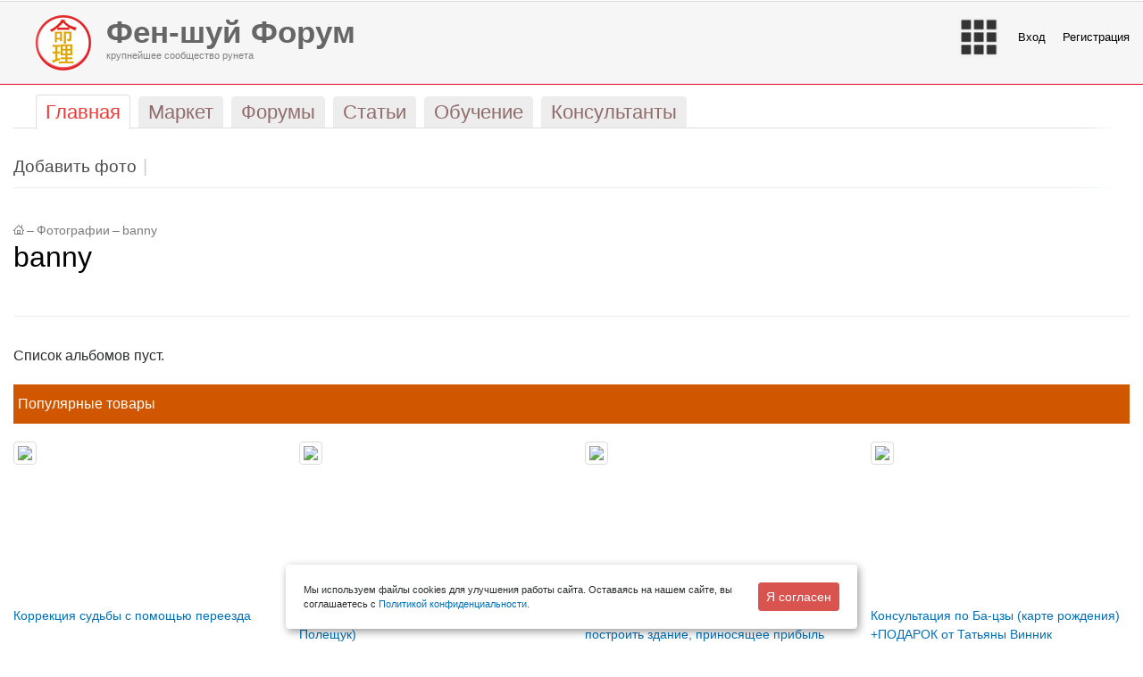

--- FILE ---
content_type: text/css
request_url: https://forum.feng-shui.ru/bitrix/templates/stretchy_red/blog.css
body_size: 2712
content:
div.blog-posts  { float: none;}
div.blog-post { margin: 0 0 2em 0; padding: 0 0 2em 0; border-bottom: 1px solid;  }

div.blog-clear-float { clear: both;}

div.blog-post-content  
{
	padding:0;
	margin: 0.25em 0 1em 0; 
	clear: both; 
	line-height:inherit;
	border: none;
	border: 0;
	overflow:visible;
	line-height: inherit;
}
div.blog-comment-line { height:0 }
div.blog-post-content p { margin: 0.65em 0;}
div.blog-post-info { margin-bottom: 0.65em;}

div.blog-post-avatar { display: none;}


div.blog-post-info-back { margin:0; padding:0; background:0;}

div.blog-post-info { overflow: hidden; padding:0;  height: auto; background: none; }
div.blog-author { float:left; margin: 0 8px 0 0;}
div.blog-post-date 
{ 
	float: left; 
	display:block; 
	line-height: inherit; 
	margin:0; 
	padding:0;
}

div.blog-post-date .blog-post-day, div.blog-post-date .blog-post-time {display: none; }
div.blog-post-meta 
{ 
	overflow: hidden; 
	font-size: 0.85em;
	padding:0;
	margin:0;
	line-height:normal;
	zoom:1;
}
div.blog-post-meta span { padding: 0; }
div.blog-post-meta span.blog-post-comments-link, 
div.blog-post-meta span.blog-post-rss-link, 
div.blog-post-meta span.blog-post-views-link, 
div.blog-post-meta span.blog-post-edit-link, 
div.blog-post-meta span.blog-post-publish-link,
div.blog-post-meta span.blog-post-hide-link,
div.blog-post-meta span.blog-post-delete-link { padding: 0 0 0 1em; background: none; }
div.blog-post-meta span.blog-post-link-counter { padding: 0 0 0 0.3em; }

div.blog-post-info-top { display: block;}
/* div.blog-post-info-top div.blog-author {display: none;} */
div.blog-post-info-bottom { width: 40%; float:left; white-space: nowrap; display: inline;}
div.blog-post-info-bottom {display:none;}

div.blog-post-meta-util { float: right; width: 60%; text-align: right; display: inline;}
div.blog-post-meta-util a { text-decoration: none;}
div.blog-post-meta-util span { display: inline; height:auto; padding: 0 0 0 0em; color: #929292}
div.blog-post-meta-util span.rating_vote_text span { color: #929292}
div.blog-post-meta-util span.ilike-light-blog-post { padding-left: 1em }

div.blog-post-meta-util a:hover { text-decoration: underline;}
span.blog-post-show-link{background: none; margin-left:10px;}

div.blog-post-tag 
{
	margin: 0; 
	padding: 0; 
	width: 54%; 
	float:left;
}
div.blog-post-tag a { text-decoration: none; text-transform: lowercase; }
div.blog-post-tag a:hover { text-decoration: underline; }


h2.blog-post-title { font-size: 2em; margin:0 0 0.25em; padding:0; font-weight: normal; line-height: normal; background: none; border: none; }
h2.blog-post-title a { text-decoration: underline !important; }
div.blog-posts div.blog-post h2.blog-post-title { display: block;}


div.blog-page-navigation a { border: none;}
div.blog-sidebar { display: none;}

/*Forms*/
div.blog-edit-field { margin: 0.462em 0 0; }
div.blog-edit-form-title { display: none; }
div.blog-edit-field-title input, div.blog-edit-field-post-date input, div.blog-edit-field-slug input,
div.blog-edit-field-tags input, div.blog-edit-field-text textarea,	
div.blog-edit-field-desc textarea, div.blog-edit-field-syndication-rss-feed-url input,
div.blog-comment-field-user input, div.blog-comment-field-content textarea, div.blog-comment-field-captcha input
{ font-size:1.3em;  border: 1px solid; font-family:Arial, Helvetica, Verdana, Tahoma, Sans-Serif;}

div.blog-edit-buttons {text-align: center; margin: 0; padding: 0; border-top:1px solid;}
div.blog-edit-buttons input { font-size:1.2em; }

div.blog-edit-fields { padding:0; margin:0;}
div.blog-edit-fields label.blog-edit-field-caption { display:block; margin:0.5em 0;}


div.blog-edit-field-title label, div.blog-edit-field-desc label, label.blog-edit-field-caption,
div.blog-comment-field-user label, div.blog-comment-field-captcha label
{
	font-family:Arial,Verdana,Tahoma,Sans-Serif;
	font-size:1.42em;
	margin-bottom:0.5em;
	white-space:nowrap;	
}

div.blog-comment-field-captcha-label { margin-top: 1em;}

div.blog-comment-form 
{
	line-height: inherit;
	margin: 0;
	padding: 0;
}

div.blog-comment-info
{
	background: none;
	height: auto;
	padding:0;
	margin: 0.6em 0 0 0;
	overflow:hidden;
	position: relative;
	zoom:1;
	font-size: 0.95em;
	line-height: normal;
}

div.blog-comment-content 
{
	display:block;
	overflow:hidden;
	padding:0;
	margin: 0.5em 0;
	clear: both;
}

div.blog-comment
{
	border: none;
	background: none;
	margin:  0 0 0.6em;	
	padding: 0;
	overflow: hidden;
}

div.blog-comment-cont
{
	margin:0;
	padding:0 0 1em 0;
	border: none;
	background: none;
	border-bottom:1px solid;
}

div.blog-comment-form-box { line-height: normal; margin:0 0 0.6em; }

span.blog-vert-separator { display: none;}
div.blog-add-comment { font-size: 1em; margin: 0 0 1em; padding: 0;}
div.blog-add-comment-top { border-bottom: 1px solid; padding:0 0 2em 0;}
div.blog-add-comment-bottom { margin: 0.6em 0 1em; padding:2em 0 0;}

div.blog-comment-info div.blog-author
{
	display:block;
	font-weight:bold;
	margin:0;
	padding:0;
	float: none;
}

/* div.blog-comment-info div.blog-author .blog-author-icon { display: none;} */

div.blog-comment-date
{
	display:block;
	line-height:inherit;
	margin:0.5em 0 0;
	padding:0;
}

div.blog-comment-author-ip
{
	display:block;
	padding:0;
	margin: 0;
	position: absolute;
	top: 10px;
	right: 0;
}

div.blog-comment-author-ip a { font-size: 0.9em; text-decoration: none;}
div.blog-comment-avatar  {display: none;}
div.blog-comment-register-avatar, div.blog-comment-guest-avatar {display: none;}

div.blog-comment-content div.blog-comment-avatar { display: none; }

div.blog-comment-meta
{
	font-size: 0.85em; 
	line-height: inherit;
	margin:0;
	padding:0;
}

div.blog-comment-meta a { text-decoration: none !important; }
div.blog-comment-meta > span { padding: 0 1em 0 0; margin: 0;}

div.blog-comment-preview {border:none;}
div.blog-comment-preview div.blog-comment-cont { border: 1px dashed;}


div.blog-list-item 
{
	margin: 0 0 1em 0; 
	border: none;
	border-bottom: 1px dashed; 
	padding: 0 0 1em 0;
	clear: both;
	overflow: hidden;
	position: relative;
}

div.blog-list-item div.blog-author { float:none; margin: 0 0 0 65px; display: block;}
div.blog-list-item div.blog-list-title { margin: 0.5em 0 0 65px; display: block;}
div.blog-list-item div.blog-list-content { margin: 0.5em 0 0 65px; display: block;}

div.blog-list-item .blog-author-icon { display: none;}
div.blog-list-item div.blog-author a { font-size: 1em; font-weight: bold;}
div.blog-list-title a { font-size: 1.5em; font-weight: normal; text-decoration: none;}
div.blog-list-item div.blog-clear-float { display: none; clear:none;}
div.blog-register-date { position: absolute; top:0; right: 0; font-size:0.85em; text-transform: lowercase;}

/* Errors and Notes */
div.blog-note-box
{
	border: 1px solid;
	margin:0 0 1.5em 0;
	padding:0.4em 1.117em;
}

div.blog-note-box ul{padding:0.3em 0 0.3em 2em; margin:0;}
div.blog-note-box  ul li {margin:0; padding:0;}

/*Quote*/
table.blog-quote { font-size:1em; margin:0.5em 0 1em; width:80%;}
table.blog-quote table.blog-quote { width: 80%; margin: 0.5em 0 0;}
table.blog-quote th {font-weight:normal; padding: 0 1em; text-align:left;}
table.blog-quote td { padding:0.9em 1em; border: 1px dashed; }

table.blog-quote td  {}
table.blog-quote th {}

/* Code box*/
div.blog-code-box  
{
	border: 1px dashed; 
	margin:0.5em 0;
	padding:0 !important;
}

div.blog-code-box pre 
{
	font-family:"Consolas","Monaco","Courier New",Courier;
	font-size:1em;
	font-weight:normal;
	line-height:1.3em;
	margin:0;
	overflow:auto;
	padding:0.5em !important;
	width:auto !important;
}

div.blog-comment-info div.blog-author .blog-author-icon { height: 12px; }
div#blogs_mainpage {
	background: none !important;
	margin-bottom:0px !important;
	padding-left:0px !important;
}

div#blogs_mainpage a.blog-author-icon {
	height:12px;
}
.blog-group-meta a{
	color:#969696 !important;
}
.blog-group-meta a {
	text-decoration:none !important;
}
div.blog-group-meta{
	width:138px;
}
div.blog-post-current div.blog-post-first h2.blog-post-title{
	display:none;
}
.blog-group-rss{
	padding-top: 1em;
    position: absolute;
    right: 17px;
}
#workarea-content div div.blog-group-rss{
	position:relative !important;
}

/*rating*/
.ilike-light-blog-post { display: inline-block;}
.ilike-light-blog-post .bx-ilike-left {display:inline-block; height:16px; vertical-align:top; width:10px;}
.ilike-light-blog-post .bx-ilike-text { cursor:pointer; }
* html .ilike-light-blog-post .bx-ilike-text{height:16px;}
.ilike-light-blog-post .bx-ilike-right-wrap {display:inline-block; height:16px; cursor:default}
.ilike-light-blog-post .bx-ilike-right {display:inline-block; height:16px; padding:0px 1px 0 11px; background:url("images/star.gif") no-repeat 0px -22px; }
* html .ilike-light-blog-post .bx-ilike-right {width:16px;}
.ilike-light-blog-post .bx-you-like .bx-ilike-right {background-position: 0 -2px ;}
.ilike-light-blog-post .bx-ilike-button-disable { cursor:default;}
.ilike-light-blog-post .bx-ilike-button-disable .bx-ilike-left {background-position:0 -22px;}
.ilike-light-blog-post .bx-ilike-button-hover .bx-ilike-text { color: #D04747}